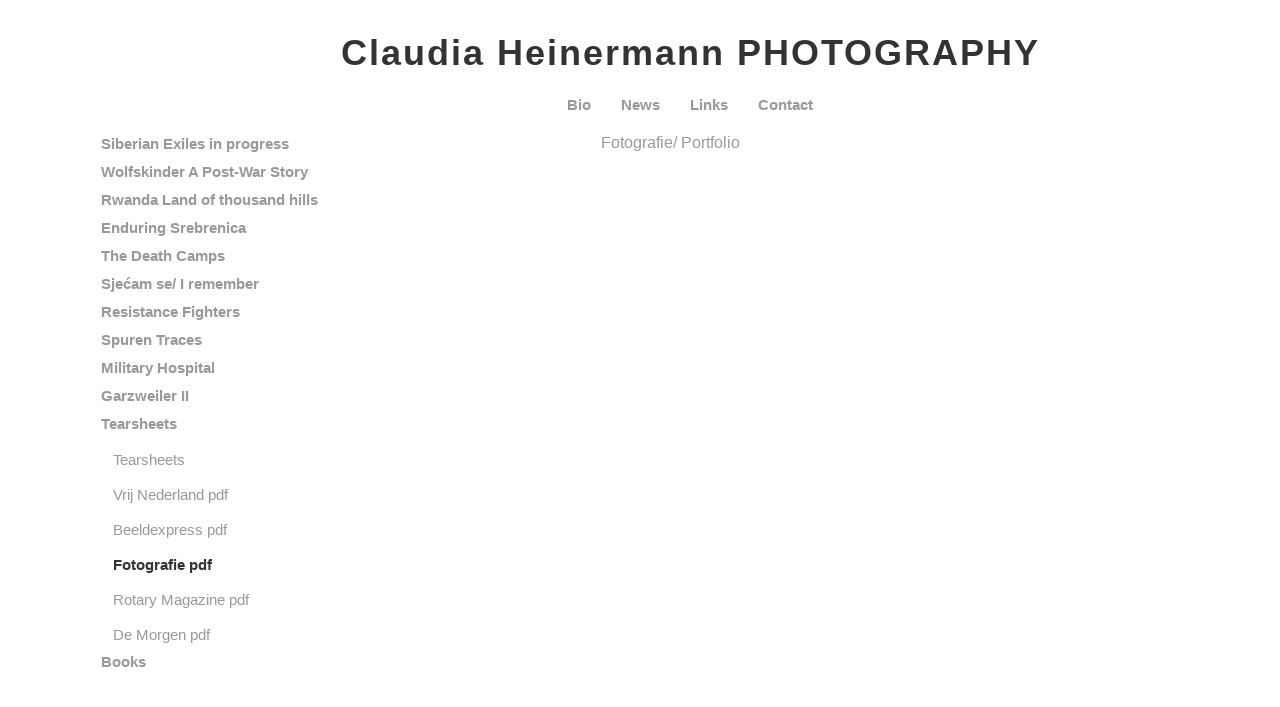

--- FILE ---
content_type: text/html
request_url: http://www.claudiaheinermann.fotoplek.nl/?catnumbr=11&project=4&leftmenu=projects&prjct=Fotografie%20pdf
body_size: 3437
content:
<!DOCTYPE html>
<HTML lang=nl>
<HEAD>
	<META HTTP-EQUIV="Content-Type" CONTENT="text/html; charset=iso-8859-1">
	<META name="description" content=" Documentary photography ">
	<META name="keywords" content="Claudia Heinermann PHOTOGRAPHY fotografen website hosting eigen FotoPortfolios fotosite site fotografie kunstenaars photo photography photographer photographers fotograaf goedkoop">
	<META name="classification" content="fotografen, website, plek, kunstenaars, fotograaf, foto, websites, goedkoop, hosting, FotoPortfolios, bedrijf, kamer van koophandel, handel, hostingpakket, provider, service">
	<META name="ROBOTS" content="INDEX,FOLLOW">
	<META name="REVISIT-AFTER" content="7 DAYS">
	<meta http-equiv="imagetoolbar" content="no">
	<link REL="SHORTCUT ICON" href="/favicon.ico">
	<TITLE>Claudia Heinermann fotografie</TITLE>
<!-- advancedwebsite 22 indexstandaard.template v1.02 FotoPortfolios © 22-04-2012  -->
	<script type="text/javascript" src="javascripts/jquery.js"></script>
	<script type="text/javascript" src="javascripts/jquery.ad-gallery.js"></script>
<script type="text/javascript">
	// declare globals
	var g_CONFIG_imageMAXwidth = 660;
	var g_CONFIG_imageMAXheight = 440;
		var g_nr_of_projects = 6;
		var g_nr_of_menus = 4;
		var g_intropicture = false;
		
		g_intropicture = true;
		var g_introfotofilename = 'introfoto_1548280060.jpg';

	$(function() {
$('img.image0').data('ad-desc', '');
$('img.image1').data('ad-desc', '');
$('img.image2').data('ad-desc', '');
$('img.image3').data('ad-desc', '');
$('img.image4').data('ad-desc', '');
$('img.image5').data('ad-desc', '');
$('img.image6').data('ad-desc', '');
$('img.image7').data('ad-desc', '');
		var showInfo = false;

		$('#gallery').mouseover(function() {
			$(".ad-image-description").css("display","block");
  		showInfo = true;
		});
		$('#gallery').mouseout(function() {
			$(".ad-image-description").css("display","none");
  		showInfo = false;
		});
		
		var galleries = $('.ad-gallery').adGallery(
			{
				animate_first_image: true,
				slideshow: {
					enable: true,
					autostart: true,
					speed: 5000,
					start_label: 'Start',
					stop_label: 'Stop',
					stop_on_scroll: true, // Should the slideshow stop if the user scrolls the thumb list?
					countdown_prefix: '(', // Wrap around the countdown
					countdown_sufix: ')',
					onStart: function() {
						// Do something wild when the slideshow starts
					},
					onStop: function() {
						// Do something wild when the slideshow stops
					}
				},
				width: 660, // Width of the image, set to false and it will read the CSS width
				height: 440, // Height of the image, set to false and it will read the CSS height
				callbacks: {
					init: function(){
						if (showInfo){
							$(".ad-image-description").css("display","block");
						}else{
							$(".ad-image-description").css("display","none");
						}
					},
					afterImageVisible: function() {
						if (showInfo){
							$(".ad-image-description").css("display","block");
						}else{
							$(".ad-image-description").css("display","none");
						}
						
					},
					beforeImageVisible: function(new_image, old_image) {
						if (showInfo){
							$(".ad-image-description").css("display","block");
						}else{
							$(".ad-image-description").css("display","none");
						}
					}
				}
			}
		);
		
	});
</script>
	<script src="javascripts/functions.js" type="text/javascript"></script>
	<link href="css/jquery.ad-gallery.css" rel="stylesheet" type="text/css">
	<STYLE TYPE="text/css" MEDIA=screen>
	<!--
	*{
			margin: 0;
	}
	html, body{
			height: 99%;     width: 99%;
			margin: 5px;    padding: 0px;
	}
	.wrapper {
			min-height: 100%;
			height: auto !important;
			height: 100%;
			margin: 0 auto -10px;
	}
	.footer, .push {
		height: 10px;
		text-align: right;
		font-size: 12px;
		font-family: Arial, Helvetica, sans-serif;
	}	
	a.footer {
		font-size: 12px;
		font-family: Arial, Helvetica, sans-serif;
	}	
	BODY,TD{
		background-color: #FFFFFF;
		color: #333333;
		font-family: Arial, Helvetica, sans-serif;
		font-size: 16px;
	}
	p {
		margin: 0;
		padding: 0;
	}

	A{
		color: #989998;
		text-decoration:none;
	}
	A:hover{
		color: #333333;
		text-decoration:none;
	}
	.menu, h2{
		font-family: Arial, Helvetica, sans-serif;
		font-size: 15px;
		display: inline;
	}
	h3{
		font-family: Arial, Helvetica, sans-serif;
		font-size: 14px;
		display: inline;
		font-weight: normal;
	}
	.testpagemenu{
		font-family: arial;
		background-color: #999;
		padding:5px;
	}
	A.testpagemenu{
		font-size: 14px;
		color: black;
	}
	A:hover.testpagemenu{
		font-size: 14px;
		color: white;
	}
	.menuvisited{
		font-family: Arial, Helvetica, sans-serif;
		font-size: 15px;
		color: #333333;
	}
	a.catprojectmenuvisited{
		color: #333333;
	}
	A.menu{
		color: #989998;
	}
	A:hover.menu{
		color: #333333;
	}
	A.navigation{
		font-family: Arial, Helvetica, sans-serif;
		font-size: 16px;
		color: #989998;
	}
	A:hover.navigation{
		color: #333333;
	}
	.menuheader{
		font-family: Arial, Helvetica, sans-serif;
		letter-spacing: 2px;
		font-weight: bold;
		font-size: 16px;
		text-align:right;
	}
	.home{
		font-family: Arial, Helvetica, sans-serif;
		color: #333333;
		letter-spacing: 2px;
		font-weight: bold;
		font-size: 16px;
	}
	.projectmenu{
		font-family: Arial, Helvetica, sans-serif;
		font-size: 15px;
		color: #333333;
	}
	A.projectmenu{
		font-size: 15px;
		color: #989998;
	}
	A:hover.projectmenu{
		color: #333333;
	}
	.projectmenuvisited{
		font-family: Arial, Helvetica, sans-serif;
		font-size: 15px;
		color: #333333;
	}
	.pijltjes{
		width: 28px;
		height: 440px;
		margin-bottom: 2px;
		text-align:center;
	}
	.titel, h1{
		font-family: Arial, Helvetica, sans-serif;
		letter-spacing: 2px;
		font-weight: bold;
		text-align: left;
			font-size: 36px;
		}
	#gallery {
		padding: 0px;
		background: #FFFFFF;
	}
	#descriptions {
		position: relative;
		height: 50px;
		background: #FFFFFF;
		margin-top: 10px;
		width: 660px;
		padding: 10px;
		overflow: hidden;
	}
	#descriptions .ad-image-description {
		position: absolute;
	}
	#descriptions .ad-image-description .ad-description-title {
		display: block;
	}
	.ad-info .ad-slideshow-start .ad-slideshow-stop{
		font-size: 15px;
	}
	.testpagemenu{
	font-family: arial;
	background-color: #aaaaaa;
	text-align: center;
	z-index: 999999;
	position: absolute;
	left: 50%;
	width: 294px;
	margin-left: -146px;
	height: 20px;
	top: 0;
	font-size: 12px;
}
A.testpagelink{
	font-size: 12px;
	color: black;
}
A:hover.testpagelink{
	color: white;
}
-->
	</STYLE>
</HEAD>
<body  bgcolor="#FFFFFF" background="" text="#333333" link="#989998" alink="#989998" vlink="#989998">
<div class="wrapper">

		<center>
		<table border="0" cellspacing="0" cellpadding="0" align="center">
		<tr>
			<td valign="top" align="right" width="122" colspan="2">
					<img src="images/leeg.gif" width="122" height="70">
			</td>
			<td valign="top" align="left" colspan="2">
				<img src="images/leeg.gif" id="toppicture" width="660" height="18"><br>
				<table border="0" cellspacing="0" cellpadding="0" width="660">  				<tr>
					<td class="titel" align="left" valign="middle">
						<h1><nobr>Claudia&nbsp;Heinermann&nbsp;PHOTOGRAPHY</nobr></h1> 
					</td>
				</tr>
				<tr>
					<td align="center" valign="top" colspan="2">
						<img src="images/leeg.gif" id="toppicture" width="660" height="18"><br>
					</td>
				</tr>
				<tr>
					<td align="center" valign="top" colspan="2">
						<table border="0" cellspacing="0" cellpadding="0">
<tr>
 
	<td align="left">
		<nobr>			<h2><a href="?textmenu=menu1&mn=Bio" class="menu" id="menu1">Bio</a></h2></nobr>
	</td>
	<td width="30" valign="top">
		&nbsp;
	</td>
 
	<td align="left">
		<nobr>			<h2><a href="?textmenu=menu2&mn=News" class="menu" id="menu2">News</a></h2></nobr>
	</td>
	<td width="30" valign="top">
		&nbsp;
	</td>
 
	<td align="left">
		<nobr>			<h2><a href="?textmenu=menu3&mn=Links" class="menu" id="menu3">Links</a></h2></nobr>
	</td>
	<td width="30" valign="top">
		&nbsp;
	</td>
 
	<td align="left">
		<nobr>			<h2><a href="?textmenu=menu4&mn=Contact" class="menu" id="menu4">Contact</a></h2></nobr>
	</td>
</tr>
</table>
						&nbsp;<br>
					</td>
				</tr>
				</table>
			</td>
			<td valign="top" width="15" align="center" rowspan="3">
				&nbsp;
			</td>
			<td valign="middle" align="right">
				<img src="images/leeg.gif" width="122" height="70">
			</td>
		</tr>
				<tr>
			<td valign="top" align="right" width="120" style="text-align:right;">
				<table>
<tr>
	<td align="right" width="185">
	<div style="height:440px;text-align:left;">
<div style="min-height:24;text-align:left;"><b><h2><a href="?catnumbr=1&project=1&leftmenu=projects&ctgr=Siberian Exiles in progress" class="catprojectmenu" id="projtext5"><nobr>Siberian Exiles in progress</nobr></a></h2></b></div>
<div style="height:10px;"></div><div style="min-height:24;text-align:left;"><b><h2><a href="?catnumbr=2&project=1&leftmenu=projects&ctgr=Wolfskinder A Post-War Story" class="catprojectmenu" id="projtext5"><nobr>Wolfskinder A Post-War Story</nobr></a></h2></b></div>
<div style="height:10px;"></div><div style="min-height:24;text-align:left;"><b><h2><a href="?catnumbr=3&project=1&leftmenu=projects&ctgr=Rwanda Land of thousand hills" class="catprojectmenu" id="projtext5"><nobr>Rwanda Land of thousand hills</nobr></a></h2></b></div>
<div style="height:10px;"></div><div style="min-height:24;text-align:left;"><b><h2><a href="?catnumbr=4&project=1&leftmenu=projects&ctgr=Enduring Srebrenica" class="catprojectmenu" id="projtext5"><nobr>Enduring Srebrenica</nobr></a></h2></b></div>
<div style="height:10px;"></div><div style="min-height:24;text-align:left;"><b><h2><a href="?catnumbr=5&project=1&leftmenu=projects&ctgr=The Death Camps" class="catprojectmenu" id="projtext5"><nobr>The Death Camps</nobr></a></h2></b></div>
<div style="height:10px;"></div><div style="min-height:24;text-align:left;"><b><h2><a href="?catnumbr=6&project=1&leftmenu=projects&ctgr=Sje&#263;am se/ I remember" class="catprojectmenu" id="projtext5"><nobr>Sje&#263;am se/ I remember</nobr></a></h2></b></div>
<div style="height:10px;"></div><div style="min-height:24;text-align:left;"><b><h2><a href="?catnumbr=7&project=1&leftmenu=projects&ctgr=Resistance Fighters " class="catprojectmenu" id="projtext5"><nobr>Resistance Fighters </nobr></a></h2></b></div>
<div style="height:10px;"></div><div style="min-height:24;text-align:left;"><b><h2><a href="?catnumbr=8&project=1&leftmenu=projects&ctgr=Spuren Traces" class="catprojectmenu" id="projtext5"><nobr>Spuren Traces</nobr></a></h2></b></div>
<div style="height:10px;"></div><div style="min-height:24;text-align:left;"><b><h2><a href="?catnumbr=9&project=1&leftmenu=projects&ctgr=Military Hospital" class="catprojectmenu" id="projtext5"><nobr>Military Hospital</nobr></a></h2></b></div>
<div style="height:10px;"></div><div style="min-height:24;text-align:left;"><b><h2><a href="?catnumbr=10&project=1&leftmenu=projects&ctgr=Garzweiler II" class="catprojectmenu" id="projtext5"><nobr>Garzweiler II</nobr></a></h2></b></div>
<div style="height:10px;"></div><div style="min-height:24;text-align:left;"><b><h2><a href="?catnumbr=11&project=1&leftmenu=projects&ctgr=Tearsheets" class="catprojectmenu" id="projtext5"><nobr>Tearsheets</nobr></a></h2></b></div>
<img src='images/leeg.gif' border='0' height='6' width='85'><div id="projtext1" class="projectmenu" style="min-height:20;text-align:left;">
									<h3><a href="?catnumbr=11&project=1&leftmenu=projects&prjct=Tearsheets" class="projectmenu" id="projtext1"><nobr>&nbsp; &nbsp;Tearsheets</nobr></a></h3>
								</div>
<img src='images/leeg.gif' border='0' height='6' width='85'><div id="projtext2" class="projectmenu" style="min-height:20;text-align:left;">
									<h3><a href="?catnumbr=11&project=2&leftmenu=projects&prjct=Vrij Nederland pdf" class="projectmenu" id="projtext2"><nobr>&nbsp; &nbsp;Vrij Nederland pdf</nobr></a></h3>
								</div>
<img src='images/leeg.gif' border='0' height='6' width='85'><div id="projtext3" class="projectmenu" style="min-height:20;text-align:left;">
									<h3><a href="?catnumbr=11&project=3&leftmenu=projects&prjct=Beeldexpress pdf" class="projectmenu" id="projtext3"><nobr>&nbsp; &nbsp;Beeldexpress pdf</nobr></a></h3>
								</div>
<img src='images/leeg.gif' border='0' height='6' width='85'><div id="projtext4" class="projectmenuvisited" style="min-height:20;text-align:left;"><nobr><h2>&nbsp; &nbsp;Fotografie pdf</h2></nobr></div>
<img src='images/leeg.gif' border='0' height='6' width='85'><div id="projtext5" class="projectmenu" style="min-height:20;text-align:left;">
									<h3><a href="?catnumbr=11&project=5&leftmenu=projects&prjct=Rotary Magazine pdf" class="projectmenu" id="projtext5"><nobr>&nbsp; &nbsp;Rotary Magazine pdf</nobr></a></h3>
								</div>
<img src='images/leeg.gif' border='0' height='6' width='85'><div id="projtext6" class="projectmenu" style="min-height:20;text-align:left;">
									<h3><a href="?catnumbr=11&project=6&leftmenu=projects&prjct=De Morgen pdf" class="projectmenu" id="projtext6"><nobr>&nbsp; &nbsp;De Morgen pdf</nobr></a></h3>
								</div>
<div style="height:10px;"></div><div style="min-height:24;text-align:left;"><b><h2><a href="?catnumbr=12&project=1&leftmenu=projects&ctgr=Books" class="catprojectmenu" id="projtext7"><nobr>Books</nobr></a></h2></b></div>
<div style="height:10px;"></div>		&nbsp;<br>
		&nbsp;<br>
		<h3><a href="?textmenu=intro" class="projectmenu">HOME</a></h3>
	</div>
	</td>
</tr>
</table>			</td>
			<td valign="top" width="20" align="left">
				<img src="images/leeg.gif" width="20" height="440">
			</td>
			<td valign="top" align="left" colspan="2">
				<div style="height:440px;width:660px;">
<table border='0' cellpadding='0' align='center' width='660'><tr><td align='center'><a class='media' href='cat11/4/pdf1_Claudia+Heinermann+++PHOTOGRAPHY-Fotografie+pdf_1347909865.pdf'>Fotografie/ Portfolio</a></td></tr></table>						<script>
									// handle jquery media
									$(function() {
										$('a.media').media({width:660, height:440});
									});
									$.fn.media.defaults.bgColor = '#FFFFFF';
						</script>
			</div>
		</td>
		<td valign="middle" align="right">
			&nbsp;
		</td>
	</tr>
	<tr>
		<td valign="middle" align="right">
			&nbsp;
		</td>
		<td valign="top" align="center" colspan="3">
			<div id="phototext" style="width:660px;">
									&nbsp;<br>
			</div>
		</td>
		<td valign="middle" align="right">
			&nbsp;
		</td>
	</tr>
	</table>
	</center>
	
		<div class="push"></div>
</div>
<div class="footer">
    
</div>

</BODY>
</HTML>






--- FILE ---
content_type: text/css
request_url: http://www.claudiaheinermann.fotoplek.nl/css/jquery.ad-gallery.css
body_size: 1007
content:
.ad-gallery {
	width: 660px;
}
.ad-gallery, .ad-gallery * {
	margin: 0;
	padding: 0;
}
.ad-gallery .ad-image-wrapper {
	width: 100%;
	height: 400px;
	margin-bottom: 4px;
	position: relative;
	overflow: hidden;
}
.ad-gallery .ad-image-wrapper .ad-loader {
	position: absolute;
	z-index: 10;
	top: 48%;
	left: 48%;
	border: 1px solid #CCC;
}
.ad-gallery .ad-image-wrapper .ad-next {
	font-size: 15px;
	position: absolute;
	right: 0;
	top: 0;
	width: 25%;
	height: 100%;
	cursor: pointer;
	display: block;
	z-index: 100;
}
.ad-gallery .ad-image-wrapper .ad-prev {
	font-size: 15px;
	position: absolute;
	left: 0;
	top: 0;
	width: 25%;
	height: 100%;
	cursor: pointer;
	display: block;
	z-index: 100;
}
.ad-gallery .ad-image-wrapper .ad-prev, .ad-gallery .ad-image-wrapper .ad-next {
	/* Or else IE will hide it */
	background: url(non-existing.jpg)\9
}
.ad-gallery .ad-image-wrapper .ad-prev .ad-prev-image, .ad-gallery .ad-image-wrapper .ad-next .ad-next-image {
	background: url(ad_prev.png);
	width: 30px;
	height: 30px;
	display: none;
	position: absolute;
	top: 47%;
	left: 0;
	z-index: 101;
}
.ad-gallery .ad-image-wrapper .ad-next .ad-next-image {
	background: url(ad_next.png);
	width: 30px;
	height: 30px;
	right: 0;
	left: auto;
}
.ad-gallery .ad-image-wrapper .ad-image {
	position: absolute;
	overflow: hidden;
	top: 0;
	left: 0;
	z-index: 9;
}
.ad-gallery .ad-image-wrapper .ad-image a img {
	border: 0;
}
.ad-gallery .ad-image-wrapper .ad-image .ad-image-description {
	font-size: 15px;
	position: absolute;
	bottom: 0px;
	left: 0px;
	padding: 7px;
	text-align: left;
	width: 100%;
	z-index: 2;
	background: url(opa50.png);
	color: #000;
}
* html .ad-gallery .ad-image-wrapper .ad-image .ad-image-description {
		background: none;
	filter:progid:DXImageTransform.Microsoft.AlphaImageLoader (enabled=true, sizingMethod=scale, src='opa50.png');
}
.ad-gallery .ad-image-wrapper .ad-image .ad-image-description .ad-description-title {
	font-size: 15px;
	display: block;
}
.ad-gallery .ad-controls {
	font-size: 12px;
	height: 16px;
}
.ad-gallery .ad-info {
	float: left;
}
.ad-gallery .ad-slideshow-controls {
	float: right;
}
	.ad-gallery .ad-slideshow-controls .ad-slideshow-start, .ad-gallery .ad-slideshow-controls .ad-slideshow-stop {
		padding-left: 5px;
		cursor: pointer;
	}
	.ad-gallery .ad-slideshow-controls .ad-slideshow-countdown {
		padding-left: 5px;
		font-size: 0.9em;
	}
.ad-gallery .ad-slideshow-running .ad-slideshow-start {
	cursor: default;
	font-style: italic;
}
.ad-gallery .ad-nav {
width: 100%;
position: relative;
}
.ad-gallery .ad-forward, .ad-gallery .ad-back {
	position: absolute;
	top: 0;
	height: 100%;
	z-index: 10;
}
/* IE 6 doesn't like height: 100% */
* html .ad-gallery .ad-forward, .ad-gallery .ad-back {
	height: 100px;
}
.ad-gallery .ad-back {
	cursor: pointer;
	left: -20px;
	width: 13px;
	display: block;
	background: url(ad_scroll_back.png) 0px 22px no-repeat;
}
.ad-gallery .ad-forward {
	cursor: pointer;
	display: block;
	right: -20px;
	width: 13px;
	background: url(ad_scroll_forward.png) 0px 22px no-repeat;
}
.ad-gallery .ad-nav .ad-thumbs {
	overflow: hidden;
	width: 100%;
}
	.ad-gallery .ad-thumbs .ad-thumb-list {
		float: left;
		width: 9000px;
		list-style: none;
	}
		.ad-gallery .ad-thumbs li {
			float: left;
			padding-right: 5px;
		}
			.ad-gallery .ad-thumbs li a {
				display: block;
			}
				.ad-gallery .ad-thumbs li a img {
					border: 3px solid #CCC;
					display: block;
				}
				.ad-gallery .ad-thumbs li a.ad-active img {
					border: 3px solid #616161;
				}
/* Can't do display none, since Opera won't load the images then */
.ad-preloads {
	position: absolute;
	left: -9000px;
	top: -9000px;
}

--- FILE ---
content_type: application/javascript
request_url: http://www.claudiaheinermann.fotoplek.nl/javascripts/functions.js
body_size: 2524
content:
// 2.04  make ready for 8 textmenus
// 2.05  append function GetWindowWidthHeight()
// 2.06  width toevoegen aan DisPlayText() zodat bij advanced2a de tekst uitlijnt

// vang rechtmuisklik af down-arrow BRMC();
function BRMC(){
	document.oncontextmenu = function (){ return false;};
}

// get the current width and height of the browserwindow
// return array with myArray[0] = winWidth and myArray[1] = winHeight
// var aWindowWH = GetWindowWidthHeight();
// alert( 'window is ' + aWindowWH[0] + ' x ' + aWindowWH[1] );
function GetWindowWidthHeight(){
	var winW = document.documentElement.clientWidth;
	var winH = document.documentElement.clientHeight;
	var browserName=navigator.appName;

	if (browserName=="Netscape"){
		if (parseInt(navigator.appVersion)>3) {
			if (navigator.appName=="Netscape") {
				winW = window.innerWidth;
				winH = window.innerHeight;
			}
		}
	}else{
		if (browserName=="Microsoft Internet Explorer"){
			winW = document.body.offsetWidth;
			winH = document.body.offsetHeight;
		}
	}
	// array from width and heigt
	var myArray = new Array(2);
	myArray[0] = winW;
	myArray[1] = winH;
	
	return myArray;
}

// dit is zeer handig om te kijken of een id wel bestaat voordat je iets uitvoert
// if( CheckIfIdExists( 'hier_de_id' ) ){ do something; }
function CheckIfIdExists( e ){
		var t=typeof(e);
		if (t == "undefined")
			return 0;
		else if (t == "string")
		{
			var re = document.getElementById( e );
			if (!re)
				return 0;
			else if (typeof(re.appendChild) != "undefined" )
				return re;
			else
				return 0;
		}
		else if (typeof(e.appendChild) != "undefined")
			return e;
		else
			return 0;
}

function initBovenPlaatje() {
	var winW = document.documentElement.clientWidth;
	var winH = document.documentElement.clientHeight;
	var browserName=navigator.appName; 
	
	if (browserName=="Netscape"){ 
		if (parseInt(navigator.appVersion)>3) {
			if (navigator.appName=="Netscape") {
				winW = window.innerWidth;
				winH = window.innerHeight;
			}
		}
	}else{ 
		if (browserName=="Microsoft Internet Explorer"){
			winW = document.body.offsetWidth;
			winH = document.body.offsetHeight;
		}
	}
	if( winH > 600 ){
		document.getElementById('bovenplaatje').style.height = '34px';
	}else{
		document.getElementById('bovenplaatje').style.height = '8px';
	}
}

// ######v###v### javascript BGslideShow functions #####################################
//#####v####v###                           ######v#######v#####v#######v####v######v####v######vv#######v#########
var dCimageHeight = 0.87 * g_CONFIG_imageMAXheight;
var dCimageWidthSmall = 0.3 * g_CONFIG_imageMAXwidth;
var dCimageWidthBig = 0.38 * g_CONFIG_imageMAXwidth;

var gControlImages = "<nobr><img src='images/leeg.gif' onMouseOver=\"this.style.cursor='pointer';this.style.cursor='hand';\" title='klik hier voor de vorige foto' id='prevpic' name='prevpic' height='" + dCimageHeight + "' width='" + dCimageWidthSmall + "' border='0' align='left' onclick='GoToPrevPicture();'><img src='images/leeg.gif' onMouseOver=\"this.style.cursor='pointer';this.style.cursor='hand';\" title='klik hier om de slideshow te starten/stoppen' id='slide' name='slidepic' height='" + dCimageHeight + "' width='" + dCimageWidthBig + "' border=0' align='left' onclick='ToggleSlideShow();'><img src='images/leeg.gif' title='klik hier voor de volgende foto' id='nextpic' onMouseOver=\"this.style.cursor='pointer';this.style.cursor='hand';\" name='nextpic' height='" + dCimageHeight + "' width='" + dCimageWidthSmall + "' border=0' align='left' onclick='GoToNextPicture();'></nobr><br><div id=\"slideshowtext\" class=\"slideshowtext\"></div>";

// DisPlayText( 'MENU1' ) display in fotoslide DIV but first STOP slideshow
function DisPlayText( p_menu ){
	
	var sNieuweInnerHTML;

	ClearLInks( 0 );

	g_stopslideshow='yes';
	g_SHOWcurrentPicture = 'yes';
	g_NrOfPictureToPlay=0;
	g_ProjectNr=0;
	document.getElementById('fotoslide').style.backgroundImage = 'url( "images/leeg.gif" )';
	
	// look if bovenplaatje height is to big than no toppic image
	if( document.getElementById('bovenplaatje').style.height == '8px' ){
		sTableStart = '<table border="0"><tr><td valign="top"><img src="images/leeg.gif" id="toppic" width="470" height="20" border="0"><br/>';
	}else{
		sTableStart = '<table border="0" width="' + (g_CONFIG_imageMAXwidth - 30) + '" cellspacing="0" cellpadding="0"><tr><td valign="top">';
	}
	sTableEnd = '</td><td valign="top"><img src="images/leeg.gif" id="overpic" width="5" height="' + g_CONFIG_imageMAXheight + '" border="0"></td</tr></table>';
	
	var str_lengteheight = "  ";
	str_lengteheight = document.getElementById('bovenplaatje').style.height;
	
	if( p_menu=='INTRO' ){
		sNieuweInnerHTML = sTableStart ;
		if( g_intropicture ){
			sNieuweInnerHTML = sNieuweInnerHTML + '<div style=\"text-align:center;width:' + g_CONFIG_imageMAXwidth + ';\"><img src=\"images/' + g_introfotofilename + '\" name=\"intropic\" ></div><p>';
		}
		sNieuweInnerHTML = sNieuweInnerHTML + g_introtext;
	}else{
		// set powered by only with text
		document.getElementById('powered').style.display = 'inline';
	}
	
	if( p_menu=='MENU1' ){
		document.getElementById('menu1').className = 'menuvisited';
		sNieuweInnerHTML = sTableStart + g_menutxt1;
	}
	if( p_menu=='MENU2' ){
		document.getElementById('menu2').className = 'menuvisited';
		sNieuweInnerHTML = sTableStart + g_menutxt2;
	}
	if( p_menu=='MENU3' ){
		document.getElementById('menu3').className = 'menuvisited';
		sNieuweInnerHTML = sTableStart + g_menutxt3;
	}
	if( p_menu=='MENU4' ){
		document.getElementById('menu4').className = 'menuvisited';
		sNieuweInnerHTML = sTableStart + g_menutxt4;
	}
	if( p_menu=='MENU5' ){
		document.getElementById('menu5').className = 'menuvisited';
		sNieuweInnerHTML = sTableStart + g_menutxt5;
	}
	if( p_menu=='MENU6' ){
		document.getElementById('menu6').className = 'menuvisited';
		sNieuweInnerHTML = sTableStart + g_menutxt6;
	}
	if( p_menu=='MENU7' ){
		document.getElementById('menu7').className = 'menuvisited';
		sNieuweInnerHTML = sTableStart + g_menutxt7;
	}
	if( p_menu=='MENU8' ){
		document.getElementById('menu8').className = 'menuvisited';
		sNieuweInnerHTML = sTableStart + g_menutxt8;
	}
	if( p_menu=='TEXTPAGE' ){
		sNieuweInnerHTML = sTableStart + '<div style="padding-right:40px;padding-left:17px;">' + g_textpage + '</div>';
	}
	document.getElementById('fotoslide').style.textAlign = 'left';
	document.getElementById('fotoslide').innerHTML = sNieuweInnerHTML + sTableEnd;
	document.getElementById('navigatielinks').innerHTML = '';
	document.getElementById('navigatierechts').innerHTML = '';
	document.getElementById('fotoslide').style.height = 'auto';
	// zorg dat rechtermuis op plaatjes niet werkt
	BRMC();
}

// ClearLInks() clear link style: reset the styles of the divs from the menu's
function ClearLInks( p_notthis ){
	
	if( g_nr_of_menus>=1 && CheckIfIdExists( 'menu1' ) )	document.getElementById('menu1').className= 'menu';
	if( g_nr_of_menus>=2 && CheckIfIdExists( 'menu2' ) )	document.getElementById('menu2').className= 'menu';
	if( g_nr_of_menus>=3 && CheckIfIdExists( 'menu3' ) )	document.getElementById('menu3').className= 'menu';
	if( g_nr_of_menus>=4 && CheckIfIdExists( 'menu4' ) )	document.getElementById('menu4').className= 'menu';
	if( g_nr_of_menus>=5 && CheckIfIdExists( 'menu5' ) )	document.getElementById('menu5').className= 'menu';
	if( g_nr_of_menus>=6 && CheckIfIdExists( 'menu6' ) )	document.getElementById('menu6').className= 'menu';
	if( g_nr_of_menus>=7 && CheckIfIdExists( 'menu7' ) )	document.getElementById('menu7').className= 'menu';
	if( g_nr_of_menus>=8 && CheckIfIdExists( 'menu8' ) )	document.getElementById('menu8').className= 'menu';

	if( p_notthis != 1 && 1 <= g_nr_of_projects ){
		document.getElementById( 'projtext1' ).className = 'projectmenu';
	}
	if( p_notthis != 2 && 2 <= g_nr_of_projects ){
		document.getElementById( 'projtext2' ).className = 'projectmenu';
	}
	if( p_notthis != 3 && 3 <= g_nr_of_projects ){
		document.getElementById( 'projtext3' ).className = 'projectmenu';
	}
	if( p_notthis != 4 && 4 <= g_nr_of_projects ){
		document.getElementById( 'projtext4' ).className = 'projectmenu';
	}
	if( p_notthis != 5 && 5 <= g_nr_of_projects ){
		document.getElementById( 'projtext5' ).className = 'projectmenu';
	}
	if( p_notthis != 6 && 6 <= g_nr_of_projects ){
		document.getElementById( 'projtext6' ).className = 'projectmenu';
	}
	if( p_notthis != 7 && 7 <= g_nr_of_projects ){
		document.getElementById( 'projtext7' ).className = 'projectmenu';
	}
	if( p_notthis != 8 && 8 <= g_nr_of_projects ){
		document.getElementById( 'projtext8' ).className = 'projectmenu';
	}
	if( p_notthis != 9 && 9 <= g_nr_of_projects ){
		document.getElementById( 'projtext9' ).className = 'projectmenu';
	}
	if( p_notthis != 10 && 10 <= g_nr_of_projects ){
		document.getElementById( 'projtext10' ).className = 'projectmenu';
	}
	if( p_notthis != 11 && 11 <= g_nr_of_projects ){
		document.getElementById( 'projtext11' ).className = 'projectmenu';
	}
	if( p_notthis != 12 && 12 <= g_nr_of_projects ){
		document.getElementById( 'projtext12' ).className = 'projectmenu';
	}
	if( p_notthis != 13 && 13 <= g_nr_of_projects ){
		document.getElementById( 'projtext13' ).className = 'projectmenu';
	}
	if( p_notthis != 14 && 14 <= g_nr_of_projects ){
		document.getElementById( 'projtext14' ).className = 'projectmenu';
	}
	if( p_notthis != 15 && 15 <= g_nr_of_projects ){
		document.getElementById( 'projtext15' ).className = 'projectmenu';
	}
	if( p_notthis != 16 && 16 <= g_nr_of_projects ){
		document.getElementById( 'projtext16' ).className = 'projectmenu';
	}
	if( p_notthis != 17 && 17 <= g_nr_of_projects ){
		document.getElementById( 'projtext17' ).className = 'projectmenu';
	}
	if( p_notthis != 18 && 18 <= g_nr_of_projects ){
		document.getElementById( 'projtext18' ).className = 'projectmenu';
	}
	if( p_notthis != 19 && 19 <= g_nr_of_projects ){
		document.getElementById( 'projtext19' ).className = 'projectmenu';
	}
	if( p_notthis != 20 && 20 <= g_nr_of_projects ){
		document.getElementById( 'projtext20' ).className = 'projectmenu';
	}
	if( p_notthis != 21 && 21 <= g_nr_of_projects ){
		document.getElementById( 'projtext21' ).className = 'projectmenu';
	}
	if( p_notthis != 22 && 22 <= g_nr_of_projects ){
		document.getElementById( 'projtext22' ).className = 'projectmenu';
	}
	if( p_notthis != 23 && 23 <= g_nr_of_projects ){
		document.getElementById( 'projtext23' ).className = 'projectmenu';
	}
	if( p_notthis != 24 && 24 <= g_nr_of_projects ){
		document.getElementById( 'projtext24' ).className = 'projectmenu';
	}
	if( p_notthis != 25 && 25 <= g_nr_of_projects ){
		document.getElementById( 'projtext25' ).className = 'projectmenu';
	}
}

// ClearText( p_notthis ) clear display in fotoslide DIV but first STOP slideshow
function ClearText( p_notthis ){	
	ClearLInks( p_notthis );
	document.getElementById('fotoslide').innerHTML = gControlImages;
	document.getElementById('fotoslide').style.height = g_CONFIG_imageMAXheight + 'px';
	document.getElementById('navigatielinks').innerHTML = '<a href="javascript:GoToPrevPicture();" class="navigation">&lt;&lt;</a>';
	document.getElementById('navigatierechts').innerHTML = '<a href="javascript:GoToNextPicture();" class="navigation">&gt;&gt;</a>';
}



--- FILE ---
content_type: application/javascript
request_url: http://www.claudiaheinermann.fotoplek.nl/javascripts/jquery.ad-gallery.js
body_size: 5922
content:
/**
 * Copyright (c) 2010 Anders Ekdahl (http://coffeescripter.com/)
 * Dual licensed under the MIT (http://www.opensource.org/licenses/mit-license.php)
 * and GPL (http://www.opensource.org/licenses/gpl-license.php) licenses.
 *
 * Version: 1.2.4
 *
 * Demo and documentation: http://coffeescripter.com/code/ad-gallery/
 */
(function($) {
	$.fn.adGallery = function(options) {
		var defaults = { loader_image: 'images/loader.gif',
										 start_at_index: 0,
										 description_wrapper: false,
										 thumb_opacity: 0.7,
										 animate_first_image: false,
										 animation_speed: 400,
										 width: false,
										 height: false,
										 display_next_and_prev: true,
										 display_back_and_forward: true,
										 scroll_jump: 0, // If 0, it jumps the width of the container
										 slideshow: {
											 enable: true,
											 autostart: false,
											 speed: 5000,
											 start_label: 'Start',
											 stop_label: 'Stop',
											 stop_on_scroll: true,
											 countdown_prefix: '(',
											 countdown_sufix: ')',
											 onStart: false,
											 onStop: false
										 },
										 effect: 'slide-hori', // or 'slide-vert', 'fade', or 'resize', 'none'
										 enable_keyboard_move: true,
										 cycle: true,
										 callbacks: {
											 init: false,
											 afterImageVisible: false,
											 beforeImageVisible: false
										 }
		};
		var settings = $.extend(false, defaults, options);
		if(options && options.slideshow) {
			settings.slideshow = $.extend(false, defaults.slideshow, options.slideshow);
		};
		if(!settings.slideshow.enable) {
			settings.slideshow.autostart = false;
		};
		var galleries = [];
		$(this).each(function() {
			var gallery = new AdGallery(this, settings);
			galleries[galleries.length] = gallery;
		});
		// Sorry, breaking the jQuery chain because the gallery instances
		// are returned so you can fiddle with them
		return galleries;
	};

	function VerticalSlideAnimation(img_container, direction, desc) {
		var current_top = parseInt(img_container.css('top'), 10);
		if(direction == 'left') {
			var old_image_top = '-'+ this.image_wrapper_height +'px';
			img_container.css('top', this.image_wrapper_height +'px');
		} else {
			var old_image_top = this.image_wrapper_height +'px';
			img_container.css('top', '-'+ this.image_wrapper_height +'px');
		};
		if(desc) {
			desc.css('bottom', '-'+ desc[0].offsetHeight +'px');
			desc.animate({bottom: 0}, this.settings.animation_speed * 2);
		};
		if(this.current_description) {
			this.current_description.animate({bottom: '-'+ this.current_description[0].offsetHeight +'px'}, this.settings.animation_speed * 2);
		};
		return {old_image: {top: old_image_top},
						new_image: {top: current_top}};
	};

	function HorizontalSlideAnimation(img_container, direction, desc) {
		var current_left = parseInt(img_container.css('left'), 10);
		if(direction == 'left') {
			var old_image_left = '-'+ this.image_wrapper_width +'px';
			img_container.css('left',this.image_wrapper_width +'px');
		} else {
			var old_image_left = this.image_wrapper_width +'px';
			img_container.css('left','-'+ this.image_wrapper_width +'px');
		};
		if(desc) {
			desc.css('bottom', '-'+ desc[0].offsetHeight +'px');
			desc.animate({bottom: 0}, this.settings.animation_speed * 2);
		};
		if(this.current_description) {
			this.current_description.animate({bottom: '-'+ this.current_description[0].offsetHeight +'px'}, this.settings.animation_speed * 2);
		};
		return {old_image: {left: old_image_left},
						new_image: {left: current_left}};
	};

	function ResizeAnimation(img_container, direction, desc) {
		var image_width = img_container.width();
		var image_height = img_container.height();
		var current_left = parseInt(img_container.css('left'), 10);
		var current_top = parseInt(img_container.css('top'), 10);
		img_container.css({width: 0, height: 0, top: this.image_wrapper_height / 2, left: this.image_wrapper_width / 2});
		return {old_image: {width: 0,
												height: 0,
												top: this.image_wrapper_height / 2,
												left: this.image_wrapper_width / 2},
						new_image: {width: image_width,
												height: image_height,
												top: current_top,
												left: current_left}};
	};

	function FadeAnimation(img_container, direction, desc) {
		img_container.css('opacity', 0);
		return {old_image: {opacity: 0},
						new_image: {opacity: 1}};
	};

	// Sort of a hack, will clean this up... eventually
	function NoneAnimation(img_container, direction, desc) {
		img_container.css('opacity', 0);
		return {old_image: {opacity: 0},
						new_image: {opacity: 1},
						speed: 0};
	};

	function AdGallery(wrapper, settings) {
		this.init(wrapper, settings);
	};
	AdGallery.prototype = {
		// Elements
		wrapper: false,
		image_wrapper: false,
		gallery_info: false,
		nav: false,
		loader: false,
		preloads: false,
		thumbs_wrapper: false,
		scroll_back: false,
		scroll_forward: false,
		next_link: false,
		prev_link: false,

		slideshow: false,
		image_wrapper_width: 0,
		image_wrapper_height: 0,
		current_index: 0,
		current_image: false,
		current_description: false,
		nav_display_width: 0,
		settings: false,
		images: false,
		in_transition: false,
		animations: false,
		init: function(wrapper, settings) {
			var context = this;
			this.wrapper = $(wrapper);
			this.settings = settings;
			this.setupElements();
			this.setupAnimations();
			if(this.settings.width) {
				this.image_wrapper_width = this.settings.width;
				this.image_wrapper.width(this.settings.width);
				this.wrapper.width(this.settings.width);
			} else {
				this.image_wrapper_width = this.image_wrapper.width();
			};
			if(this.settings.height) {
				this.image_wrapper_height = this.settings.height;
				this.image_wrapper.height(this.settings.height);
			} else {
				this.image_wrapper_height = this.image_wrapper.height();
			};
			this.nav_display_width = this.nav.width();
			this.current_index = 0;
			this.current_image = false;
			this.current_description = false;
			this.in_transition = false;
			this.findImages();
			if(this.settings.display_next_and_prev) {
				this.initNextAndPrev();
			};
			// The slideshow needs a callback to trigger the next image to be shown
			// but we don't want to give it access to the whole gallery instance
			var nextimage_callback = function(callback) {
				return context.nextImage(callback);
			};
			this.slideshow = new AdGallerySlideshow(nextimage_callback, this.settings.slideshow);
			this.controls.append(this.slideshow.create());
			if(this.settings.slideshow.enable) {
				this.slideshow.enable();
			} else {
				this.slideshow.disable();
			};
			if(this.settings.display_back_and_forward) {
				this.initBackAndForward();
			};
			if(this.settings.enable_keyboard_move) {
				this.initKeyEvents();
			};
			var start_at = parseInt(this.settings.start_at_index, 10);
			if(window.location.hash && window.location.hash.indexOf('#ad-image') === 0) {
				start_at = window.location.hash.replace(/[^0-9]+/g, '');
				// Check if it's a number
				if((start_at * 1) != start_at) {
					start_at = this.settings.start_at_index;
				};
			};

			this.loading(true);
			this.showImage(start_at,
				function() {
					// We don't want to start the slideshow before the image has been
					// displayed
					if(context.settings.slideshow.autostart) {
						context.preloadImage(start_at + 1);
						context.slideshow.start();
					};
				}
			);
			this.fireCallback(this.settings.callbacks.init);
		},
		setupAnimations: function() {
			this.animations = {
				'slide-vert': VerticalSlideAnimation,
				'slide-hori': HorizontalSlideAnimation,
				'resize': ResizeAnimation,
				'fade': FadeAnimation,
				'none': NoneAnimation
			};
		},
		setupElements: function() {
			this.controls = this.wrapper.find('.ad-controls');
			this.gallery_info = $('<p class="ad-info"></p>');
			this.controls.append(this.gallery_info);
			this.image_wrapper = this.wrapper.find('.ad-image-wrapper');
			this.image_wrapper.empty();
			this.nav = this.wrapper.find('.ad-nav');
			this.thumbs_wrapper = this.nav.find('.ad-thumbs');
			this.preloads = $('<div class="ad-preloads"></div>');
			this.loader = $('<img class="ad-loader" src="'+ this.settings.loader_image +'">');
			this.image_wrapper.append(this.loader);
			this.loader.hide();
			$(document.body).append(this.preloads);
		},
		loading: function(bool) {
			if(bool) {
				this.loader.show();
			} else {
				this.loader.hide();
			};
		},
		addAnimation: function(name, fn) {
			if($.isFunction(fn)) {
				this.animations[name] = fn;
			};
		},
		findImages: function() {
			var context = this;
			this.images = [];
			var thumb_wrapper_width = 0;
			var thumbs_loaded = 0;
			var thumbs = this.thumbs_wrapper.find('a');
			var thumb_count = thumbs.length;
			if(this.settings.thumb_opacity < 1) {
				thumbs.find('img').css('opacity', this.settings.thumb_opacity);
			};
			thumbs.each(
				function(i) {
					var link = $(this);
					var image_src = link.attr('href');
					var thumb = link.find('img');
					// Check if the thumb has already loaded
					if(!context.isImageLoaded(thumb[0])) {
						thumb.load(
							function() {
								thumb_wrapper_width += this.parentNode.parentNode.offsetWidth;
								thumbs_loaded++;
							}
						);
					} else{
						thumb_wrapper_width += thumb[0].parentNode.parentNode.offsetWidth;
						thumbs_loaded++;
					};
					link.addClass('ad-thumb'+ i);
					link.click(
						function() {
							context.showImage(i);
							context.slideshow.stop();
							return false;
						}
					).hover(
						function() {
							if(!$(this).is('.ad-active') && context.settings.thumb_opacity < 1) {
								$(this).find('img').fadeTo(300, 1);
							};
							context.preloadImage(i);
						},
						function() {
							if(!$(this).is('.ad-active') && context.settings.thumb_opacity < 1) {
								$(this).find('img').fadeTo(300, context.settings.thumb_opacity);
							};
						}
					);
					var link = false;
					if(thumb.data('ad-link')) {
						link = thumb.data('ad-link');
					} else if(thumb.attr('longdesc') && thumb.attr('longdesc').length) {
						link = thumb.attr('longdesc');
					};
					var desc = false;
					if(thumb.data('ad-desc')) {
						desc = thumb.data('ad-desc');
					} else if(thumb.attr('alt') && thumb.attr('alt').length) {
						desc = thumb.attr('alt');
					};
					var title = false;
					if(thumb.data('ad-title')) {
						title = thumb.data('ad-title');
					} else if(thumb.attr('title') && thumb.attr('title').length) {
						title = thumb.attr('title');
					};
					context.images[i] = { thumb: thumb.attr('src'), image: image_src, error: false,
																preloaded: false, desc: desc, title: title, size: false,
																link: link };
				}
			);
			// Wait until all thumbs are loaded, and then set the width of the ul
			var inter = setInterval(
				function() {
					if(thumb_count == thumbs_loaded) {
						thumb_wrapper_width -= 100;
						var list = context.nav.find('.ad-thumb-list');
						list.css('width', thumb_wrapper_width +'px');
						var i = 1;
						var last_height = list.height();
						while(i < 201) {
							list.css('width', (thumb_wrapper_width + i) +'px');
							if(last_height != list.height()) {
								break;
							}
							last_height = list.height();
							i++;
						}
						clearInterval(inter);
					};
				},
				100
			);
		},
		initKeyEvents: function() {
			var context = this;
			$(document).keydown(
				function(e) {
					if(e.keyCode == 39) {
						// right arrow
						context.nextImage();
						context.slideshow.stop();
					} else if(e.keyCode == 37) {
						// left arrow
						context.prevImage();
						context.slideshow.stop();
					};
				}
			);
		},
		initNextAndPrev: function() {
			this.next_link = $('<div class="ad-next"><div class="ad-next-image"></div></div>');
			this.prev_link = $('<div class="ad-prev"><div class="ad-prev-image"></div></div>');
			this.image_wrapper.append(this.next_link);
			this.image_wrapper.append(this.prev_link);
			var context = this;
			this.prev_link.add(this.next_link).mouseover(
				function(e) {
					// IE 6 hides the wrapper div, so we have to set it's width
					$(this).css('height', context.image_wrapper_height);
					$(this).find('div').show();
				}
			).mouseout(
				function(e) {
					$(this).find('div').hide();
				}
			).click(
				function() {
					if($(this).is('.ad-next')) {
						context.nextImage();
						context.slideshow.stop();
					} else {
						context.prevImage();
						context.slideshow.stop();
					};
				}
			).find('div').css('opacity', 0.7);
		},
		initBackAndForward: function() {
			var context = this;
			this.scroll_forward = $('<div class="ad-forward"></div>');
			this.scroll_back = $('<div class="ad-back"></div>');
			this.nav.append(this.scroll_forward);
			this.nav.prepend(this.scroll_back);
			var has_scrolled = 0;
			var thumbs_scroll_interval = false;
			$(this.scroll_back).add(this.scroll_forward).click(
				function() {
					// We don't want to jump the whole width, since an image
					// might be cut at the edge
					var width = context.nav_display_width - 50;
					if(context.settings.scroll_jump > 0) {
						var width = context.settings.scroll_jump;
					};
					if($(this).is('.ad-forward')) {
						var left = context.thumbs_wrapper.scrollLeft() + width;
					} else {
						var left = context.thumbs_wrapper.scrollLeft() - width;
					};
					if(context.settings.slideshow.stop_on_scroll) {
						context.slideshow.stop();
					};
					context.thumbs_wrapper.animate({scrollLeft: left +'px'});
					return false;
				}
			).css('opacity', 0.6).hover(
				function() {
					var direction = 'left';
					if($(this).is('.ad-forward')) {
						direction = 'right';
					};
					thumbs_scroll_interval = setInterval(
						function() {
							has_scrolled++;
							// Don't want to stop the slideshow just because we scrolled a pixel or two
							if(has_scrolled > 30 && context.settings.slideshow.stop_on_scroll) {
								context.slideshow.stop();
							};
							var left = context.thumbs_wrapper.scrollLeft() + 1;
							if(direction == 'left') {
								left = context.thumbs_wrapper.scrollLeft() - 1;
							};
							context.thumbs_wrapper.scrollLeft(left);
						},
						10
					);
					$(this).css('opacity', 1);
				},
				function() {
					has_scrolled = 0;
					clearInterval(thumbs_scroll_interval);
					$(this).css('opacity', 0.6);
				}
			);
		},
		_afterShow: function() {
			this.gallery_info.html((this.current_index + 1) +' / '+ this.images.length);
			if(!this.settings.cycle) {
				// Needed for IE
				this.prev_link.show().css('height', this.image_wrapper_height);
				this.next_link.show().css('height', this.image_wrapper_height);
				if(this.current_index == (this.images.length - 1)) {
					this.next_link.hide();
				};
				if(this.current_index == 0) {
					this.prev_link.hide();
				};
			};
			this.fireCallback(this.settings.callbacks.afterImageVisible);
		},
		/**
		 * Checks if the image is small enough to fit inside the container
		 * If it's not, shrink it proportionally
		 */
		_getContainedImageSize: function(image_width, image_height) {
			if(image_height > this.image_wrapper_height) {
				var ratio = image_width / image_height;
				image_height = this.image_wrapper_height;
				image_width = this.image_wrapper_height * ratio;
			};
			if(image_width > this.image_wrapper_width) {
				var ratio = image_height / image_width;
				image_width = this.image_wrapper_width;
				image_height = this.image_wrapper_width * ratio;
			};
			return {width: image_width, height: image_height};
		},
		/**
		 * If the image dimensions are smaller than the wrapper, we position
		 * it in the middle anyway
		 */
		_centerImage: function(img_container, image_width, image_height) {
			img_container.css('top', '0px');
			if(image_height < this.image_wrapper_height) {
				var dif = this.image_wrapper_height - image_height;
				img_container.css('top', (dif / 2) +'px');
			};
			img_container.css('left', '0px');
			if(image_width < this.image_wrapper_width) {
				var dif = this.image_wrapper_width - image_width;
				img_container.css('left', (dif / 2) +'px');
			};
		},
		_getDescription: function(image) {
			var desc = false;
			if(image.desc.length || image.title.length) {
				var title = '';
				if(image.title.length) {
					title = '<strong class="ad-description-title">'+ image.title +'</strong>';
				};
				var desc = '';
				if(image.desc.length) {
					desc = '<span>'+ image.desc +'</span>';
				};
				desc = $('<p class="ad-image-description">'+ title + desc +'</p>');
			};
			return desc;
		},
		/**
		 * @param function callback Gets fired when the image has loaded, is displaying
		 *                          and it's animation has finished
		 */
		showImage: function(index, callback) {
			if(this.images[index] && !this.in_transition) {
				var context = this;
				var image = this.images[index];
				this.in_transition = true;
				if(!image.preloaded) {
					this.loading(true);
					this.preloadImage(index, function() {
						context.loading(false);
						context._showWhenLoaded(index, callback);
					});
				} else {
					this._showWhenLoaded(index, callback);
				};
			};
		},
		/**
		 * @param function callback Gets fired when the image has loaded, is displaying
		 *                          and it's animation has finished
		 */
		_showWhenLoaded: function(index, callback) {
			if(this.images[index]) {
				var context = this;
				var image = this.images[index];
				var img_container = $(document.createElement('div')).addClass('ad-image');
				var img = $(new Image()).attr('src', image.image);
				if(image.link) {
					var link = $('<a href="'+ image.link +'" target="_blank"></a>');
					link.append(img);
					img_container.append(link);
				} else {
					img_container.append(img);
				}
				this.image_wrapper.prepend(img_container);
				var size = this._getContainedImageSize(image.size.width, image.size.height);
				img.attr('width', size.width);
				img.attr('height', size.height);
				img_container.css({width: size.width +'px', height: size.height +'px'});
				this._centerImage(img_container, size.width, size.height);
				var desc = this._getDescription(image, img_container);
				if(desc) {
					if(!this.settings.description_wrapper) {
						img_container.append(desc);
						var width = size.width - parseInt(desc.css('padding-left'), 10) - parseInt(desc.css('padding-right'), 10);
						desc.css('width', width +'px');
					} else {
						this.settings.description_wrapper.append(desc);
					}
				};
				this.highLightThumb(this.nav.find('.ad-thumb'+ index));

				var direction = 'right';
				if(this.current_index < index) {
					direction = 'left';
				};
				this.fireCallback(this.settings.callbacks.beforeImageVisible);
				if(this.current_image || this.settings.animate_first_image) {
					var animation_speed = this.settings.animation_speed;
					var easing = 'swing';
					var animation = this.animations[this.settings.effect].call(this, img_container, direction, desc);
					if(typeof animation.speed != 'undefined') {
						animation_speed = animation.speed;
					};
					if(typeof animation.easing != 'undefined') {
						easing = animation.easing;
					};
					if(this.current_image) {
						var old_image = this.current_image;
						var old_description = this.current_description;
						old_image.animate(animation.old_image, animation_speed, easing,
							function() {
								old_image.remove();
								if(old_description) old_description.remove();
							}
						);
					};
					img_container.animate(animation.new_image, animation_speed, easing,
						function() {
							context.current_index = index;
							context.current_image = img_container;
							context.current_description = desc;
							context.in_transition = false;
							context._afterShow();
							context.fireCallback(callback);
						}
					);
				} else {
					this.current_index = index;
					this.current_image = img_container;
					context.current_description = desc;
					this.in_transition = false;
					context._afterShow();
					this.fireCallback(callback);
				};
			};
		},
		nextIndex: function() {
			if(this.current_index == (this.images.length - 1)) {
				if(!this.settings.cycle) {
					return false;
				};
				var next = 0;
			} else {
				var next = this.current_index + 1;
			};
			return next;
		},
		nextImage: function(callback) {
			var next = this.nextIndex();
			if(next === false) return false;
			this.preloadImage(next + 1);
			this.showImage(next, callback);
			return true;
		},
		prevIndex: function() {
			if(this.current_index == 0) {
				if(!this.settings.cycle) {
					return false;
				};
				var prev = this.images.length - 1;
			} else {
				var prev = this.current_index - 1;
			};
			return prev;
		},
		prevImage: function(callback) {
			var prev = this.prevIndex();
			if(prev === false) return false;
			this.preloadImage(prev - 1);
			this.showImage(prev, callback);
			return true;
		},
		preloadAll: function() {
			var context = this;
			var i = 0;
			function preloadNext() {
				if(i < context.images.length) {
					i++;
					context.preloadImage(i, preloadNext);
				};
			};
			context.preloadImage(i, preloadNext);
		},
		preloadImage: function(index, callback) {
			if(this.images[index]) {
				var image = this.images[index];
				if(!this.images[index].preloaded) {
					var img = $(new Image());
					img.attr('src', image.image);
					if(!this.isImageLoaded(img[0])) {
						this.preloads.append(img);
						var context = this;
						img.load(
							function() {
								image.preloaded = true;
								image.size = { width: this.width, height: this.height };
								context.fireCallback(callback);
							}
						).error(
							function() {
								image.error = true;
								image.preloaded = false;
								image.size = false;
							}
						);
					} else {
						image.preloaded = true;
						image.size = { width: img[0].width, height: img[0].height };
						this.fireCallback(callback);
					};
				} else {
					this.fireCallback(callback);
				};
			};
		},
		isImageLoaded: function(img) {
			if(typeof img.complete != 'undefined' && !img.complete) {
				return false;
			};
			if(typeof img.naturalWidth != 'undefined' && img.naturalWidth == 0) {
				return false;
			};
			return true;
		},
		highLightThumb: function(thumb) {
			this.thumbs_wrapper.find('.ad-active').removeClass('ad-active');
			thumb.addClass('ad-active');
			if(this.settings.thumb_opacity < 1) {
				this.thumbs_wrapper.find('a:not(.ad-active) img').fadeTo(300, this.settings.thumb_opacity);
				thumb.find('img').fadeTo(300, 1);
			};
			var left = thumb[0].parentNode.offsetLeft;
			left -= (this.nav_display_width / 2) - (thumb[0].offsetWidth / 2);
			this.thumbs_wrapper.animate({scrollLeft: left +'px'});
		},
		fireCallback: function(fn) {
			if($.isFunction(fn)) {
				fn.call(this);
			};
		}
	};

	function AdGallerySlideshow(nextimage_callback, settings) {
		this.init(nextimage_callback, settings);
	};
	AdGallerySlideshow.prototype = {
		start_link: false,
		stop_link: false,
		countdown: false,
		controls: false,

		settings: false,
		nextimage_callback: false,
		enabled: false,
		running: false,
		countdown_interval: false,
		init: function(nextimage_callback, settings) {
			var context = this;
			this.nextimage_callback = nextimage_callback;
			this.settings = settings;
		},
		create: function() {
			this.start_link = $('<span class="ad-slideshow-start">'+ this.settings.start_label +'</span>');
			this.stop_link = $('<span class="ad-slideshow-stop">'+ this.settings.stop_label +'</span>');
			this.countdown = $('<span class="ad-slideshow-countdown"></span>');
			this.controls = $('<div class="ad-slideshow-controls"></div>');
			this.controls.append(this.start_link).append(this.stop_link).append(this.countdown);
			this.countdown.hide();

			var context = this;
			this.start_link.click(
				function() {
					context.start();
				}
			);
			this.stop_link.click(
				function() {
					context.stop();
				}
			);
			$(document).keydown(
				function(e) {
					if(e.keyCode == 83) {
						// 's'
						if(context.running) {
							context.stop();
						} else {
							context.start();
						};
					};
				}
			);
			return this.controls;
		},
		disable: function() {
			this.enabled = false;
			this.stop();
			this.controls.hide();
		},
		enable: function() {
			this.enabled = true;
			this.controls.show();
		},
		toggle: function() {
			if(this.enabled) {
				this.disable();
			} else {
				this.enable();
			};
		},
		start: function() {
			if(this.running || !this.enabled) return false;
			var context = this;
			this.running = true;
			this.controls.addClass('ad-slideshow-running');
			this._next();
			this.fireCallback(this.settings.onStart);
			return true;
		},
		stop: function() {
			if(!this.running) return false;
			this.running = false;
			this.countdown.hide();
			this.controls.removeClass('ad-slideshow-running');
			clearInterval(this.countdown_interval);
			this.fireCallback(this.settings.onStop);
			return true;
		},
		_next: function() {
			var context = this;
			var pre = this.settings.countdown_prefix;
			var su = this.settings.countdown_sufix;
			clearInterval(context.countdown_interval);
			this.countdown.show().html(pre + (this.settings.speed / 1000) + su);
			var slide_timer = 0;
			this.countdown_interval = setInterval(
				function() {
					slide_timer += 1000;
					if(slide_timer >= context.settings.speed) {
						var whenNextIsShown = function() {
							// A check so the user hasn't stoped the slideshow during the
							// animation
							if(context.running) {
								context._next();
							};
							slide_timer = 0;
						};
						if(!context.nextimage_callback(whenNextIsShown)) {
							context.stop();
						};
						slide_timer = 0;
					};
					var sec = parseInt(context.countdown.text().replace(/[^0-9]/g, ''), 10);
					sec--;
					if(sec > 0) {
						context.countdown.html(pre + sec + su);
					};
				},
				1000
			);
		},
		fireCallback: function(fn) {
			if($.isFunction(fn)) {
				fn.call(this);
			};
		}
	};
})(jQuery);